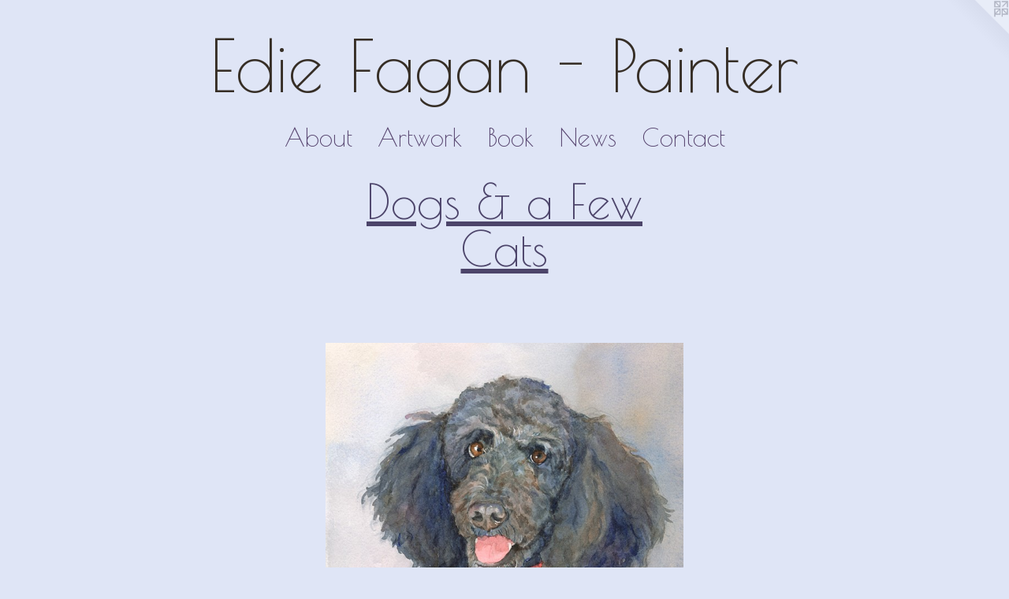

--- FILE ---
content_type: text/html;charset=utf-8
request_url: https://ediefagan.com/artwork/3912574-Tuxedo%20-%20Labradoodle.html
body_size: 3813
content:
<!doctype html><html class="no-js a-image mobile-title-align--center has-mobile-menu-icon--left l-simple p-artwork has-page-nav mobile-menu-align--center has-wall-text "><head><meta charset="utf-8" /><meta content="IE=edge" http-equiv="X-UA-Compatible" /><meta http-equiv="X-OPP-Site-Id" content="25555" /><meta http-equiv="X-OPP-Revision" content="1336" /><meta http-equiv="X-OPP-Locke-Environment" content="production" /><meta http-equiv="X-OPP-Locke-Release" content="v0.0.141" /><title>Edie Fagan - Painter</title><link rel="canonical" href="https://ediefagan.com/artwork/3912574-Tuxedo%20-%20Labradoodle.html" /><meta content="website" property="og:type" /><meta property="og:url" content="https://ediefagan.com/artwork/3912574-Tuxedo%20-%20Labradoodle.html" /><meta property="og:title" content="Tuxedo - Labradoodle" /><meta content="width=device-width, initial-scale=1" name="viewport" /><link type="text/css" rel="stylesheet" href="//cdnjs.cloudflare.com/ajax/libs/normalize/3.0.2/normalize.min.css" /><link type="text/css" rel="stylesheet" media="only all" href="//maxcdn.bootstrapcdn.com/font-awesome/4.3.0/css/font-awesome.min.css" /><link type="text/css" rel="stylesheet" media="not all and (min-device-width: 600px) and (min-device-height: 600px)" href="/release/locke/production/v0.0.141/css/small.css" /><link type="text/css" rel="stylesheet" media="only all and (min-device-width: 600px) and (min-device-height: 600px)" href="/release/locke/production/v0.0.141/css/large-simple.css" /><link type="text/css" rel="stylesheet" media="not all and (min-device-width: 600px) and (min-device-height: 600px)" href="/r17615033380000001336/css/small-site.css" /><link type="text/css" rel="stylesheet" media="only all and (min-device-width: 600px) and (min-device-height: 600px)" href="/r17615033380000001336/css/large-site.css" /><link type="text/css" rel="stylesheet" media="only all and (min-device-width: 600px) and (min-device-height: 600px)" href="//fonts.googleapis.com/css?family=Poiret+One" /><link type="text/css" rel="stylesheet" media="not all and (min-device-width: 600px) and (min-device-height: 600px)" href="//fonts.googleapis.com/css?family=Poiret+One&amp;text=MENUHomeAbutrwkBsCnacdi%20Fg-P" /><script>window.OPP = window.OPP || {};
OPP.modernMQ = 'only all';
OPP.smallMQ = 'not all and (min-device-width: 600px) and (min-device-height: 600px)';
OPP.largeMQ = 'only all and (min-device-width: 600px) and (min-device-height: 600px)';
OPP.downURI = '/x/5/5/5/25555/.down';
OPP.gracePeriodURI = '/x/5/5/5/25555/.grace_period';
OPP.imgL = function (img) {
  !window.lazySizes && img.onerror();
};
OPP.imgE = function (img) {
  img.onerror = img.onload = null;
  img.src = img.getAttribute('data-src');
  //img.srcset = img.getAttribute('data-srcset');
};</script><script src="/release/locke/production/v0.0.141/js/modernizr.js"></script><script src="/release/locke/production/v0.0.141/js/masonry.js"></script><script src="/release/locke/production/v0.0.141/js/respimage.js"></script><script src="/release/locke/production/v0.0.141/js/ls.aspectratio.js"></script><script src="/release/locke/production/v0.0.141/js/lazysizes.js"></script><script src="/release/locke/production/v0.0.141/js/large.js"></script><script src="/release/locke/production/v0.0.141/js/hammer.js"></script><script>if (!Modernizr.mq('only all')) { document.write('<link type="text/css" rel="stylesheet" href="/release/locke/production/v0.0.141/css/minimal.css">') }</script><style>.media-max-width {
  display: block;
}

@media (min-height: 1585px) {

  .media-max-width {
    max-width: 1000.0px;
  }

}

@media (max-height: 1585px) {

  .media-max-width {
    max-width: 63.06306306306306vh;
  }

}</style><meta name="p:domain_verify" content="8311992fd658405e155b6865397e4f66"/><script>(function(i,s,o,g,r,a,m){i['GoogleAnalyticsObject']=r;i[r]=i[r]||function(){
(i[r].q=i[r].q||[]).push(arguments)},i[r].l=1*new Date();a=s.createElement(o),
m=s.getElementsByTagName(o)[0];a.async=1;a.src=g;m.parentNode.insertBefore(a,m)
})(window,document,'script','//www.google-analytics.com/analytics.js','ga');
ga('create', 'UA-20352112-1', 'auto');
ga('send', 'pageview');</script></head><body><a class=" logo hidden--small" href="http://otherpeoplespixels.com/ref/ediefagan.com" title="Website by OtherPeoplesPixels" target="_blank"></a><header id="header"><a class=" site-title" href="/home.html"><span class=" site-title-text u-break-word">Edie Fagan - Painter</span><div class=" site-title-media"></div></a><a id="mobile-menu-icon" class="mobile-menu-icon hidden--no-js hidden--large"><svg viewBox="0 0 21 17" width="21" height="17" fill="currentColor"><rect x="0" y="0" width="21" height="3" rx="0"></rect><rect x="0" y="7" width="21" height="3" rx="0"></rect><rect x="0" y="14" width="21" height="3" rx="0"></rect></svg></a></header><nav class=" hidden--large"><ul class=" site-nav"><li class="nav-item nav-home "><a class="nav-link " href="/home.html">Home</a></li><li class="nav-flex1 nav-item "><a class="nav-link " href="/page/1-About%20the%20Artist.html">About</a></li><li class="nav-item expanded nav-museum "><a class="nav-link " href="/section/199833.html">Artwork</a><ul><li class="nav-gallery nav-item expanded "><a class="nav-link " href="/section/426829-Abstract.html">Abstract</a></li><li class="nav-gallery nav-item expanded "><a class="nav-link " href="/section/200035-Landscape.html">Landscape</a></li><li class="nav-gallery nav-item expanded "><a class="nav-link " href="/section/200051-Other.html">Other</a></li><li class="nav-gallery nav-item expanded "><a class="nav-link " href="/section/200068-Still%20Life.html">Still Life</a></li><li class="nav-gallery nav-item expanded "><a class="nav-link " href="/section/200043-Figure.html">Figure</a></li><li class="nav-gallery nav-item expanded "><a class="selected nav-link " href="/section/200054-Dogs%20%26%20a%20Few%20Cats.html">Dogs &amp; a Few Cats</a></li><li class="nav-gallery nav-item expanded "><a class="nav-link " href="/section/200056-Posters%2fBooks.html">Posters/Books</a></li></ul></li><li class="nav-flex2 nav-item "><a class="nav-link " href="/page/2-Adored%20Dogs.html">Book</a></li><li class="nav-news nav-item "><a class="nav-link " href="/news.html">News</a></li><li class="nav-item nav-contact "><a class="nav-link " href="/contact.html">Contact</a></li></ul></nav><div class=" content"><nav class=" hidden--small" id="nav"><header><a class=" site-title" href="/home.html"><span class=" site-title-text u-break-word">Edie Fagan - Painter</span><div class=" site-title-media"></div></a></header><ul class=" site-nav"><li class="nav-item nav-home "><a class="nav-link " href="/home.html">Home</a></li><li class="nav-flex1 nav-item "><a class="nav-link " href="/page/1-About%20the%20Artist.html">About</a></li><li class="nav-item expanded nav-museum "><a class="nav-link " href="/section/199833.html">Artwork</a><ul><li class="nav-gallery nav-item expanded "><a class="nav-link " href="/section/426829-Abstract.html">Abstract</a></li><li class="nav-gallery nav-item expanded "><a class="nav-link " href="/section/200035-Landscape.html">Landscape</a></li><li class="nav-gallery nav-item expanded "><a class="nav-link " href="/section/200051-Other.html">Other</a></li><li class="nav-gallery nav-item expanded "><a class="nav-link " href="/section/200068-Still%20Life.html">Still Life</a></li><li class="nav-gallery nav-item expanded "><a class="nav-link " href="/section/200043-Figure.html">Figure</a></li><li class="nav-gallery nav-item expanded "><a class="selected nav-link " href="/section/200054-Dogs%20%26%20a%20Few%20Cats.html">Dogs &amp; a Few Cats</a></li><li class="nav-gallery nav-item expanded "><a class="nav-link " href="/section/200056-Posters%2fBooks.html">Posters/Books</a></li></ul></li><li class="nav-flex2 nav-item "><a class="nav-link " href="/page/2-Adored%20Dogs.html">Book</a></li><li class="nav-news nav-item "><a class="nav-link " href="/news.html">News</a></li><li class="nav-item nav-contact "><a class="nav-link " href="/contact.html">Contact</a></li></ul><footer><div class=" copyright">© EDIE FAGAN</div><div class=" credit"><a href="http://otherpeoplespixels.com/ref/ediefagan.com" target="_blank">Website by OtherPeoplesPixels</a></div></footer></nav><main id="main"><div class=" page clearfix media-max-width"><h1 class="parent-title title"><a href="/section/199833.html" class="root title-segment hidden--small">Artwork</a><span class=" title-sep hidden--small"> &gt; </span><a class=" title-segment" href="/section/200054-Dogs%20%26%20a%20Few%20Cats.html">Dogs &amp; a Few Cats</a></h1><div class=" media-and-info"><div class=" page-media-wrapper media"><a class=" page-media" title="Tuxedo - Labradoodle" href="/artwork/4145853-Honey%20-%20Goldendoodle.html" id="media"><img data-aspectratio="1000/1110" class="u-img " alt="Black Labradoodle watercolor painting by Edie Fagan Adored Dogs" src="//img-cache.oppcdn.com/fixed/25555/assets/yIUesnaTQaWhkQIw.jpg" srcset="//img-cache.oppcdn.com/img/v1.0/s:25555/t:QkxBTksrVEVYVCtIRVJF/p:12/g:tl/o:2.5/a:50/q:90/1000x1110-yIUesnaTQaWhkQIw.jpg/1000x1110/0666a4dee284115ec9f52b55b02770e4.jpg 1000w,
//img-cache.oppcdn.com/img/v1.0/s:25555/t:QkxBTksrVEVYVCtIRVJF/p:12/g:tl/o:2.5/a:50/q:90/984x4096-yIUesnaTQaWhkQIw.jpg/984x1092/8f8bc1b5470dfff59fdcb85db6001278.jpg 984w,
//img-cache.oppcdn.com/img/v1.0/s:25555/t:QkxBTksrVEVYVCtIRVJF/p:12/g:tl/o:2.5/a:50/q:90/1640x830-yIUesnaTQaWhkQIw.jpg/747x830/a944441fdff49979f405a513f517dcba.jpg 747w,
//img-cache.oppcdn.com/img/v1.0/s:25555/t:QkxBTksrVEVYVCtIRVJF/p:12/g:tl/o:2.5/a:50/q:90/1400x720-yIUesnaTQaWhkQIw.jpg/648x720/b760911e079a9e53237cf9f6d1b08e17.jpg 648w,
//img-cache.oppcdn.com/img/v1.0/s:25555/t:QkxBTksrVEVYVCtIRVJF/p:12/g:tl/o:2.5/a:50/q:90/640x4096-yIUesnaTQaWhkQIw.jpg/640x710/22551832c1c512d2721422fa4f9db765.jpg 640w,
//img-cache.oppcdn.com/img/v1.0/s:25555/t:QkxBTksrVEVYVCtIRVJF/p:12/g:tl/o:2.5/a:50/q:90/984x588-yIUesnaTQaWhkQIw.jpg/529x588/40e1bfee2939b37242494dbf5f73754a.jpg 529w,
//img-cache.oppcdn.com/fixed/25555/assets/yIUesnaTQaWhkQIw.jpg 432w" sizes="(max-device-width: 599px) 100vw,
(max-device-height: 599px) 100vw,
(max-width: 432px) 432px,
(max-height: 480px) 432px,
(max-width: 529px) 529px,
(max-height: 588px) 529px,
(max-width: 640px) 640px,
(max-height: 710px) 640px,
(max-width: 648px) 648px,
(max-height: 720px) 648px,
(max-width: 747px) 747px,
(max-height: 830px) 747px,
(max-width: 984px) 984px,
(max-height: 1092px) 984px,
1000px" /></a><a class=" zoom-corner" style="display: none" id="zoom-corner"><span class=" zoom-icon fa fa-search-plus"></span></a><div class="share-buttons a2a_kit social-icons hidden--small" data-a2a-title="Tuxedo - Labradoodle" data-a2a-url="https://ediefagan.com/artwork/3912574-Tuxedo%20-%20Labradoodle.html"><a class="u-img-link a2a_button_facebook share-button "><span class="facebook social-icon fa-facebook fa "></span></a><a class="a2a_button_google_plus u-img-link share-button "><span class="googleplus fa-google-plus social-icon fa "></span></a><a class="u-img-link a2a_button_pinterest share-button "><span class="fa-pinterest social-icon pinterest fa "></span></a><a target="_blank" class="u-img-link share-button a2a_dd " href="https://www.addtoany.com/share_save"><span class="social-icon share fa-plus fa "></span></a></div></div><div class=" info border-color"><div class=" wall-text border-color"><div class=" wt-item wt-title">Tuxedo - Labradoodle</div><div class=" wt-item wt-media">Watercolor</div><div class=" wt-item wt-dimensions">9 x 10</div></div><div class=" page-nav hidden--small border-color clearfix"><a class=" prev" id="artwork-prev" href="/artwork/3985800-Cooper%20-%20French%20Berger%20Picard.html">&lt; <span class=" m-hover-show">previous</span></a> <a class=" next" id="artwork-next" href="/artwork/4145853-Honey%20-%20Goldendoodle.html"><span class=" m-hover-show">next</span> &gt;</a></div></div></div><div class="description description-2 wordy t-multi-column u-columns-1 u-break-word border-color hr-before--small"><p>Original Watercolor in private collection</p><p>Giclee Prints available - <a target="_blank" shape="rect" href="https://www.etsy.com/listing/494892240/labradoodle-print-of-watercolor-dog?ref=listings_manager_grid">Purchase from my Etsy Shop</a> <br clear="none" /></p></div><div class="share-buttons a2a_kit social-icons hidden--large" data-a2a-title="Tuxedo - Labradoodle" data-a2a-url="https://ediefagan.com/artwork/3912574-Tuxedo%20-%20Labradoodle.html"><a class="u-img-link a2a_button_facebook share-button "><span class="facebook social-icon fa-facebook fa "></span></a><a class="a2a_button_google_plus u-img-link share-button "><span class="googleplus fa-google-plus social-icon fa "></span></a><a class="u-img-link a2a_button_pinterest share-button "><span class="fa-pinterest social-icon pinterest fa "></span></a><a target="_blank" class="u-img-link share-button a2a_dd " href="https://www.addtoany.com/share_save"><span class="social-icon share fa-plus fa "></span></a></div></div></main></div><footer><div class=" copyright">© EDIE FAGAN</div><div class=" credit"><a href="http://otherpeoplespixels.com/ref/ediefagan.com" target="_blank">Website by OtherPeoplesPixels</a></div></footer><div class=" modal zoom-modal" style="display: none" id="zoom-modal"><style>@media (min-aspect-ratio: 100/111) {

  .zoom-media {
    width: auto;
    max-height: 1110px;
    height: 100%;
  }

}

@media (max-aspect-ratio: 100/111) {

  .zoom-media {
    height: auto;
    max-width: 1000px;
    width: 100%;
  }

}
@supports (object-fit: contain) {
  img.zoom-media {
    object-fit: contain;
    width: 100%;
    height: 100%;
    max-width: 1000px;
    max-height: 1110px;
  }
}</style><div class=" zoom-media-wrapper"><img onerror="OPP.imgE(this);" onload="OPP.imgL(this);" data-src="//img-cache.oppcdn.com/fixed/25555/assets/yIUesnaTQaWhkQIw.jpg" data-srcset="//img-cache.oppcdn.com/img/v1.0/s:25555/t:QkxBTksrVEVYVCtIRVJF/p:12/g:tl/o:2.5/a:50/q:90/1000x1110-yIUesnaTQaWhkQIw.jpg/1000x1110/0666a4dee284115ec9f52b55b02770e4.jpg 1000w,
//img-cache.oppcdn.com/img/v1.0/s:25555/t:QkxBTksrVEVYVCtIRVJF/p:12/g:tl/o:2.5/a:50/q:90/984x4096-yIUesnaTQaWhkQIw.jpg/984x1092/8f8bc1b5470dfff59fdcb85db6001278.jpg 984w,
//img-cache.oppcdn.com/img/v1.0/s:25555/t:QkxBTksrVEVYVCtIRVJF/p:12/g:tl/o:2.5/a:50/q:90/1640x830-yIUesnaTQaWhkQIw.jpg/747x830/a944441fdff49979f405a513f517dcba.jpg 747w,
//img-cache.oppcdn.com/img/v1.0/s:25555/t:QkxBTksrVEVYVCtIRVJF/p:12/g:tl/o:2.5/a:50/q:90/1400x720-yIUesnaTQaWhkQIw.jpg/648x720/b760911e079a9e53237cf9f6d1b08e17.jpg 648w,
//img-cache.oppcdn.com/img/v1.0/s:25555/t:QkxBTksrVEVYVCtIRVJF/p:12/g:tl/o:2.5/a:50/q:90/640x4096-yIUesnaTQaWhkQIw.jpg/640x710/22551832c1c512d2721422fa4f9db765.jpg 640w,
//img-cache.oppcdn.com/img/v1.0/s:25555/t:QkxBTksrVEVYVCtIRVJF/p:12/g:tl/o:2.5/a:50/q:90/984x588-yIUesnaTQaWhkQIw.jpg/529x588/40e1bfee2939b37242494dbf5f73754a.jpg 529w,
//img-cache.oppcdn.com/fixed/25555/assets/yIUesnaTQaWhkQIw.jpg 432w" data-sizes="(max-device-width: 599px) 100vw,
(max-device-height: 599px) 100vw,
(max-width: 432px) 432px,
(max-height: 480px) 432px,
(max-width: 529px) 529px,
(max-height: 588px) 529px,
(max-width: 640px) 640px,
(max-height: 710px) 640px,
(max-width: 648px) 648px,
(max-height: 720px) 648px,
(max-width: 747px) 747px,
(max-height: 830px) 747px,
(max-width: 984px) 984px,
(max-height: 1092px) 984px,
1000px" class="zoom-media lazyload hidden--no-js " alt="Black Labradoodle watercolor painting by Edie Fagan Adored Dogs" /><noscript><img class="zoom-media " alt="Black Labradoodle watercolor painting by Edie Fagan Adored Dogs" src="//img-cache.oppcdn.com/fixed/25555/assets/yIUesnaTQaWhkQIw.jpg" /></noscript></div></div><div class=" offline"></div><script src="/release/locke/production/v0.0.141/js/small.js"></script><script src="/release/locke/production/v0.0.141/js/artwork.js"></script><script>var a2a_config = a2a_config || {};a2a_config.prioritize = ['facebook','twitter','linkedin','googleplus','pinterest','instagram','tumblr','share'];a2a_config.onclick = 1;(function(){  var a = document.createElement('script');  a.type = 'text/javascript'; a.async = true;  a.src = '//static.addtoany.com/menu/page.js';  document.getElementsByTagName('head')[0].appendChild(a);})();</script><script>window.oppa=window.oppa||function(){(oppa.q=oppa.q||[]).push(arguments)};oppa('config','pathname','production/v0.0.141/25555');oppa('set','g','true');oppa('set','l','simple');oppa('set','p','artwork');oppa('set','a','image');oppa('rect','m','media','');oppa('send');</script><script async="" src="/release/locke/production/v0.0.141/js/analytics.js"></script><script src="https://otherpeoplespixels.com/static/enable-preview.js"></script></body></html>

--- FILE ---
content_type: text/css;charset=utf-8
request_url: https://ediefagan.com/r17615033380000001336/css/large-site.css
body_size: 525
content:
body {
  background-color: #dfe5f6;
  font-weight: normal;
  font-style: normal;
  font-family: "Palatino Linotype", "Book Antiqua3", "Palatino", serif;
}

body {
  color: #131211;
}

main a {
  color: #1137d4;
}

main a:hover {
  text-decoration: underline;
  color: #2a50ee;
}

main a:visited {
  color: #2a50ee;
}

.site-title, .mobile-menu-icon {
  color: #362e26;
}

.site-nav, .mobile-menu-link, nav:before, nav:after {
  color: #54416C;
}

.site-nav a {
  color: #54416C;
}

.site-nav a:hover {
  text-decoration: none;
  color: #6d548c;
}

.site-nav a:visited {
  color: #54416C;
}

.site-nav a.selected {
  color: #6d548c;
}

.site-nav:hover a.selected {
  color: #54416C;
}

footer {
  color: #030302;
}

footer a {
  color: #1137d4;
}

footer a:hover {
  text-decoration: underline;
  color: #2a50ee;
}

footer a:visited {
  color: #2a50ee;
}

.title, .news-item-title, .flex-page-title {
  color: #4c446a;
}

.title a {
  color: #4c446a;
}

.title a:hover {
  text-decoration: none;
  color: #625889;
}

.title a:visited {
  color: #4c446a;
}

.hr, .hr-before:before, .hr-after:after, .hr-before--small:before, .hr-before--large:before, .hr-after--small:after, .hr-after--large:after {
  border-top-color: #7f7871;
}

.button {
  background: #1137d4;
  color: #dfe5f6;
}

.social-icon {
  background-color: #131211;
  color: #dfe5f6;
}

.welcome-modal {
  background-color: #FFFFFF;
}

.share-button .social-icon {
  color: #131211;
}

.site-title {
  font-family: "Poiret One", sans-serif;
  font-style: normal;
  font-weight: 400;
}

.site-nav {
  font-family: "Poiret One", sans-serif;
  font-style: normal;
  font-weight: 400;
}

.section-title, .parent-title, .news-item-title, .link-name, .preview-placeholder, .preview-image, .flex-page-title {
  font-family: "Poiret One", sans-serif;
  font-style: normal;
  font-weight: 400;
}

body {
  font-size: 18px;
}

.site-title {
  font-size: 90px;
}

.site-nav {
  font-size: 32px;
}

.title, .news-item-title, .link-name, .flex-page-title {
  font-size: 60px;
}

.border-color {
  border-color: hsla(30, 5.5555553%, 7.0588236%, 0.2);
}

.p-artwork .page-nav a {
  color: #131211;
}

.p-artwork .page-nav a:hover {
  text-decoration: none;
  color: #131211;
}

.p-artwork .page-nav a:visited {
  color: #131211;
}

.wordy {
  text-align: left;
}

--- FILE ---
content_type: text/css;charset=utf-8
request_url: https://ediefagan.com/r17615033380000001336/css/small-site.css
body_size: 391
content:
body {
  background-color: #dfe5f6;
  font-weight: normal;
  font-style: normal;
  font-family: "Palatino Linotype", "Book Antiqua3", "Palatino", serif;
}

body {
  color: #131211;
}

main a {
  color: #1137d4;
}

main a:hover {
  text-decoration: underline;
  color: #2a50ee;
}

main a:visited {
  color: #2a50ee;
}

.site-title, .mobile-menu-icon {
  color: #362e26;
}

.site-nav, .mobile-menu-link, nav:before, nav:after {
  color: #54416C;
}

.site-nav a {
  color: #54416C;
}

.site-nav a:hover {
  text-decoration: none;
  color: #6d548c;
}

.site-nav a:visited {
  color: #54416C;
}

.site-nav a.selected {
  color: #6d548c;
}

.site-nav:hover a.selected {
  color: #54416C;
}

footer {
  color: #030302;
}

footer a {
  color: #1137d4;
}

footer a:hover {
  text-decoration: underline;
  color: #2a50ee;
}

footer a:visited {
  color: #2a50ee;
}

.title, .news-item-title, .flex-page-title {
  color: #4c446a;
}

.title a {
  color: #4c446a;
}

.title a:hover {
  text-decoration: none;
  color: #625889;
}

.title a:visited {
  color: #4c446a;
}

.hr, .hr-before:before, .hr-after:after, .hr-before--small:before, .hr-before--large:before, .hr-after--small:after, .hr-after--large:after {
  border-top-color: #7f7871;
}

.button {
  background: #1137d4;
  color: #dfe5f6;
}

.social-icon {
  background-color: #131211;
  color: #dfe5f6;
}

.welcome-modal {
  background-color: #FFFFFF;
}

.site-title {
  font-family: "Poiret One", sans-serif;
  font-style: normal;
  font-weight: 400;
}

nav {
  font-family: "Poiret One", sans-serif;
  font-style: normal;
  font-weight: 400;
}

.wordy {
  text-align: left;
}

.site-title {
  font-size: 2.0rem;
}

footer .credit a {
  color: #131211;
}

--- FILE ---
content_type: text/css; charset=utf-8
request_url: https://fonts.googleapis.com/css?family=Poiret+One&text=MENUHomeAbutrwkBsCnacdi%20Fg-P
body_size: -436
content:
@font-face {
  font-family: 'Poiret One';
  font-style: normal;
  font-weight: 400;
  src: url(https://fonts.gstatic.com/l/font?kit=UqyVK80NJXN4zfRgbdfbk5xWUMcwXrwDX6G-jHDSKZdnQS2FlP_lIfR-XngsMEqP0bLi&skey=b92d66791719178&v=v18) format('woff2');
}


--- FILE ---
content_type: text/plain
request_url: https://www.google-analytics.com/j/collect?v=1&_v=j102&a=99253453&t=pageview&_s=1&dl=https%3A%2F%2Fediefagan.com%2Fartwork%2F3912574-Tuxedo%2520-%2520Labradoodle.html&ul=en-us%40posix&dt=Edie%20Fagan%20-%20Painter&sr=1280x720&vp=1280x720&_u=IEBAAEABAAAAACAAI~&jid=382483084&gjid=275447814&cid=1045515491.1768742362&tid=UA-20352112-1&_gid=1562985145.1768742362&_r=1&_slc=1&z=669569061
body_size: -450
content:
2,cG-19PQVBX0EF